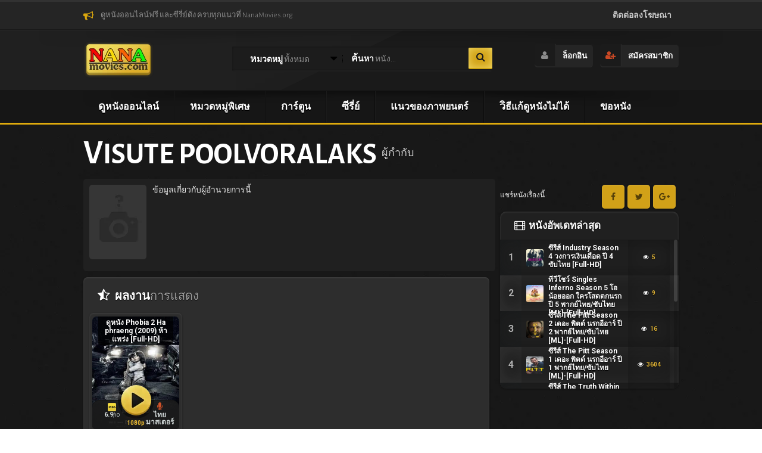

--- FILE ---
content_type: text/css
request_url: https://nanamovies.org/wp-content/themes/nanamovies.v1/style.css?ver=6.8.3
body_size: 15525
content:
::selection {
  background: #806618;
  color: #fff; }

::-moz-selection {
  background: #806618;
  color: #fff; }

body { font-size: 14px; background: url(images/grunge-bg.png); color: #ebebeb; font-family: Alegreya Sans; }
a { text-decoration: none; color: #ddb135; }
a:hover { color: #d0d0d0; }
strong { font-weight: 700; }
b { font-weight: 600; }
input, button { font-family: Alegreya Sans; }#content h2 {background:#141414;border: 1px solid #1e1e1e;color: #FFFFFF;font-size: 13px;font-family: Arial, Tahoma, Verdana;font-weight: bold;text-transform: uppercase;margin: 0px 0px 6px 0px;padding: 3px 0px 3px 10px;}
.fa-imdb { background: url(images/imdb.png) no-repeat center; display: inline-block; height: 16px; width: 16px; }
.inner-glow { box-shadow: inset 0 1px 3px rgba(255,255,255,0.12), 0 1px 3px rgba(0,0,0,0.38); }
.inner-glow-13 { box-shadow: inset 0 0 13px rgba(255,255,255,0.12), 0 0 13px rgba(0,0,0,.18); }
.br10 { border-radius: 10px; }
.br5 { border-radius: 5px; }
.br7 { border-radius: 7px; }
.clear { clear: both; }
.center { width: 1000px; margin: 0 auto; position: relative; z-index: 2; }
.top { border-top: 3px solid #323232; height: 46px; background: #252525; border-bottom: 1px solid #1a1a1a; }
.announcement { line-height: 46px; font-weight: 300; color: #8f8f8f; font-size: 13px; float: left; }
.announcement i { color: #daa70e; vertical-align: middle; display: inline-block; margin-right: 10px; font-size: 17px; }
.top-menu { float: right; }
.top-menu li { display: inline-block; height: 46px; float: left; position: relative; }
.top-menu li a { display: inline-block; line-height: 46px; padding: 0 10px; font-weight: 300; color: #c9c9c9; font-size: 14px; border-right: 1px solid #1f1f1f; border-left: 1px solid #2a2a2a; text-transform: uppercase; }
.top-menu li:first-child a { border-left: 0; }
.top-menu li:last-child a { border-right: 0; }
.top-menu li a strong { font-weight: 700; display: inline-block; margin-right: 2px; }
.top-menu li a:hover { color: #ddae2a; }
.top-menu li a .menu-ok { width: 0; height: 0; border-style: solid; border-width: 7px 6px 0 6px; border-color: #313131 transparent transparent transparent; line-height: 0px; _border-color: #313131 #000000 #000000 #000000;
_filter: progid:DXImageTransform.Microsoft.Chroma(color='#000000'); display: none; left: 50%; margin-left: -6px; top: 0; position: absolute; }
.top-menu li a:hover .menu-ok { display: block; }
.header { border-top: 1px solid #292929; height: 100px; background: #1a1a1a; position: relative; border-bottom: 1px solid #131313; z-index: 21; }
.header-shadow { height: 28px; position: absolute; top: 0; left: 0; right: 0; background: url(images/header_shadow.png) no-repeat center; z-index: 1; }
.header-left { position: absolute; left: 0; top: 0; bottom: 0; width: 42%; background: #202020; }
.header-ayir { position: absolute; right: -140px; background: #1a1a1a url(images/header_ayir.png); top: 0; bottom: 0; width: 281px; }
.logo { display: inline-block; position: absolute; top: 18px; left: 0; }
.categories-holder { width: 180px; height: 40px; position: absolute; left: 0; top: 0; cursor: pointer; z-index: 21; }
.categories-holder:hover .categories-current { text-shadow: 0 0 2px #666; }
.categories-holder i { width: 20px; height: 40px; position: absolute; top: 0; right: 0; line-height: 40px; text-align: center; color: #000; font-size: 20px; }
.categories-holder .categories-border { position: absolute; right: -6px; top: 14px; bottom: 12px; display: inline-block; border-left: 1px dotted #252525; border-right: 1px dotted #000; }
.categories-current { width: 160px; text-align: center; line-height: 42px; color: #8d8d8d; font-weight: 300; font-size: 14px; }
.categories-current strong { color: #fff; }
.categories-current::first-letter { font-size: 16px !important; }
.kategori-sec { position: absolute; top: 40px; left: 0; right: -30px; z-index: 21; background: #151515; box-shadow: 0 3px 3px rgba(0,0,0,0.5); display: none; height: 300px; overflow: hidden; }
.kategori-sec li { height: 26px; line-height: 26px; overflow: hidden; }
.kategori-sec li a { display: block; padding: 0 10px; color:#fff; font-family: Roboto; font-weight: 300; font-size: 13px; border-bottom: 1px solid #191919; }
.kategori-sec li a:hover { background: #222; }
div.search { width: 437px; height: 40px; background: #1c1c1c; border-radius: 2px; position: absolute; top: 27px; left: 250px; border-bottom: 1px solid #161616; box-shadow: inset 0 0 3px #141414; }
div.search button { position: absolute; right: 0; top: 2px; cursor: pointer; width: 40px; height: 36px; background: #d2a318; border: none; border-radius: 2px; box-shadow: inset 0 0 15px #f4dc69; border-bottom: 2px solid #cca415; }
div.search button i { font-size: 16px; color: #1c1c1c; }
div.search button:hover { background: #e4bd48; }
div.search input[type="text"] { position: absolute; left: 190px; width: 180px; height: 40px; border: none; background: transparent; line-height: 40px; padding: 0 10px; color: #fff; font-family: Open Sans; font-size: 13px; }
div.search .search-holder { position: absolute; left: 190px; padding-left: 10px; height: 40px; line-height: 40px; color: #8d8d8d; }
div.search .search-holder::first-letter { font-size: 16px; }
div.search .search-holder strong { color: #fff; }
div.search .search-bottom { position: absolute; bottom: -2px; height: 2px; background: #1f1f1f; left: 1px; right: 1px; border-radius: 0 0 2px 2px; }
.user-mini-panel { position: absolute; right: 0; top: 23px; }
.user-mini-pic { width: 49px; height: 49px; border-radius: 49px; box-shadow: 0 0 2px #000; position: relative; z-index: 3; }
.user-mini-pic img { border-radius: 49px; }
.user-mini-shadow-inset { position: absolute; z-index: 2; top: 0; left: 0; right: 0; bottom: 0; border-radius: 49px; box-shadow: inset 0 0 10px #000; }
.user-mini-menu { position: absolute; height: 31px; line-height: 31px; top: 9px; right: 40px; padding-right: 9px; border-bottom: 1px solid #212121;  border-radius: 10px 0 0 10px; background: #1a1a1a; box-shadow: inset 0 0 13px #101010; width: 240px; text-align: right; }
.user-mini-menu li.mini-li { display: inline-block; float: left; border-left: 1px solid #212121; border-right: 1px solid #141414; position: relative; }
.user-mini-menu li.mini-li:first-child, .user-mini-menu li.mini-li.user-son-izlediklerim { border-left: none; }
.user-son-izlediklerim .supermini { position: absolute; top: 31px; left: -50px; width: 300px; border-radius: 10px 0 10px 10px; margin-top: 0; text-align: left; line-height: 16px !important; display: none; }
.user-son-izlediklerim .supermini i.fa-caret-up { width: 0;height: 0;border-style: solid;border-width: 0 5.5px 7px 5.5px;border-color: transparent transparent #202020 transparent; position: absolute; top: -7px; left: -5.5px; }
.user-mini-menu li.mini-li:hover .supermini { display: block; }
.user-mini-menu .film-yok { padding: 15px;}
.user-mini-menu li.mini-li:last-child { border-right: none; }
.user-mini-menu li.mini-li a.mini-a { padding: 0 13px; display: inline-block; line-height: 31px; color: #848484; font-weight: 300; font-size: 13px; }
.user-mini-menu i { text-shadow: 0 1px 3px #000; }
.user-mini-menu i.fa-power-off { color: #cd5534; }
.user-mini-menu i.fa-gear { color: #767676; }
.user-mini-menu i.fa-history { color: #e0b73f; margin-right: 7px; }
.user-mini-menu i.fa-caret-down { color: #575757; margin-left: 10px; }
.user-mini-arrow { position: absolute; width: 13px; height: 13px; border-radius: 13px; text-align: center; line-height: 10px; background: #2a2a2a; left: -6px; top: 9px; }
.user-mini-arrow i { font-weight: 700; margin-bottom: 4px; display: inline-block; font-size: 12px; color: #161616; text-shadow: none; }
.user-button { display: inline-block; height: 38px; line-height: 38px; background: #252525; border-radius: 5px; box-shadow: inset 0 1px 0 #181818, 0 1px 0 #2b2b2b; color: #858585; padding-right: 10px; margin-left: 10px; font-size: 13.5px; font-weight: 300; }
.user-button i { display: inline-block; font-size: 15px; width: 34px; height: 37px; line-height: 37px; text-align: center; background: #1b1b1b; border-radius: 5px 0 0 5px; border-right: 1px solid #1d1d1d; box-shadow: 1px 0 0 #292929; margin-right: 10px; text-shadow: inset 0 1px 3px rgba(255,255,255,0.10), 0 1px 3px rgba(0,0,0,0.3); }
.user-button strong { color: #fff; }
.user-login i { color: #8c8c8c; }
.user-reg i { color: #cb4925; }
.main-menu { border-top: 1px solid #1c1c1c; height: 53px; background: #161616; border-bottom: 3px solid #e0ab0d; position: relative; z-index: 20; }
.menu-shadow { height: 26px; position: absolute; top: 0; left: 0; right: 0; background: url(images/menu_shadow.png) no-repeat center; z-index: 1; }
.menu { z-index: 200; position: relative; }
.menu li { display: inline-block; float: left; line-height: 52px; height: 52px; border-left: 1px solid #1b1b1b; border-right: 1px solid #0c0c0c; border-bottom: 1px solid #1a1916; position: relative; z-index: 200; }
.menu li:first-child { border-left: none; }
.menu li:last-child { border-right: none; }
.menu li a { display: inline-block; padding: 0 25px; font-size: 16px; font-weight: 300; color: #747474; text-shadow: 0 2px 0 #000; text-transform: uppercase; }
.menu li a::first-letter { font-size: 18px; }
.menu li a strong { color: #fff; }
.menu li ul { position: absolute; left: 0; top: 52px; right: 0; }
.kategori-sub-top { position: absolute; left: 0; right: 0; display: none; padding-top: 2px; }
.menu li:hover .kategori-sub-top { display: block; }
.menu li .sub-menu { left: 0; right: -70px; background: rgba(0,0,0,.90); display: none; }
.menu li .sub-menu li { display: block; float: none; height: 32px; line-height: 32px; border: none; border-bottom: 1px solid rgba(255,255,255,.04); }
.menu li .sub-menu li a { color: #fff; font-size: 14px; font-weight: 600; padding: 0 15px; display: block; }
.menu li .sub-menu li:hover { background: #202020; }
.menu li .sub-menu ul { display: none !important; }
.kategori-sub { position: absolute; left: 0; right: -50px; background: #dca80d; z-index: 9999; box-shadow: 0 3px 3px #000, inset 0 1px 3px rgba(255,255,255,.03); height: 226px; overflow: hidden; z-index: 210; }
.kategori-sub li { width: 100%; display: block; border: none; height: 35px; line-height: 35px; overflow: hidden; }
.kategori-sub li a { font-size: 15px; padding: 0 15px; color: #e9dfc2; font-weight: 400; display: block; background: url(images/katsub.png) no-repeat top center; text-shadow: 0 1px 0 #94720d; text-transform: uppercase; }
.kategori-sub li a i { color: #b58a0a; font-size: 13px !important; font-weight: bold; margin-right: 10px; }
.kategori-sub li a strong { color: #fff; }
.kategori-sub li a::first-letter { font-weight: 600; color: #fff; }
.kategori-sub li a:hover { box-shadow: inset 0 0 10px rgba(255,255,255,0.08); background: #171717; }
.kategori-sub-top i.fa-caret-up { position: absolute; width: 30px; font-size:30px; top: -20px; left: 100px; margin-left: -15px; color: #dca80d !important; z-index: 210; }
.kategori-sub-reklam { position: absolute; right: -459px; width: 459px; height: 226px; background: #fff; overflow: hidden; }
.menu li:hover ul { display: block; }
.slider-iki { height: 444px; overflow: hidden; position: relative; }
.slider-iki li.slider-li { height: 444px; position: relative; float: left; width: 1920px; }
.slider-iki ul.silider { height: 444px; position: absolute; width: 100000px; }
.slider-iki .slider-full { height: 444px; position: relative; }
.slider-iki .slider-content { position: absolute; bottom: 0; left: 0; right: 0; height: 145px; background: rgba(22,22,22,0.5); }
.slider-iki .slider-title { font-size: 40px; color: #fff; text-transform: uppercase; font-weight: 100; padding: 10px 0 0 0; height: 40px; overflow: hidden; margin-bottom: 10px; }
.slider-iki .slider-info li { display: inline-block; background: rgba(3,3,3,.50); height: 30px; line-height: 32px; padding: 0 10px; border-radius: 4px; margin-right: 5px; color: rgba(255,255,255,.60); font-weight: 300; font-size: 14px; text-transform: uppercase; }
.slider-iki .slider-info li strong, .slider-iki .slider-info li i { color: #fff; }
.slider-iki .slider-info i {  margin-right: 5px; }
.slider-iki .slider-info li .fa-imdb { vertical-align: middle; }
.slider-iki .slider-content-ozet { margin-top: 10px; line-height: 16px; height: 32px; overflow: hidden;  }
.slider-iki .slider-content-left { width: 740px; float: left; }
.slider-iki .slider-content-right { width: 250px; float: right; }
.slider-content-right ul { padding-top: 30px; }
.slider-content-right li { display: inline-block; width: 70px; height: 85px; float: left; border-radius: 4px; border: 2px solid #686868; background: rgba(0,0,0,.15); box-shadow: inset 0 0 13px rgba(0,0,0,.75); margin-right: 5px; text-align: center; font-size: 13px; font-weight: 100; }
.slider-content-right li i { width: 70px; height:47px; line-height: 52px; text-align: center; font-size: 25px; color: #fff; }
.slider-content-right li span { display: block; font-size: 20px; font-weight: 100; }
.slider { height: 444px; overflow: hidden; position: relative; }
.slider li.slider-li { height: 444px; position: absolute; left: 0; top: 0; right: 0; bottom: 0; }
.slider li.slider-li .slider-left { width: 38%; overflow: hidden; text-align: right; position: absolute; top: 0; bottom: 0; }
.slider li.slider-li .slider-right { width: 62%; overflow: hidden; position: absolute; top: 0; bottom: 0; right: 0; box-shadow: inset 700px 3px 200px -76px rgba(0,0,0,0.90); }
.slider li.slider-li .slider-points { position: absolute; left: 0; right: 0; bottom: 0; top: 0; background: url(images/points.png) center; }
.slider li.slider-li.active { z-index: 10; }
.slider li.slider-li.activing { z-index: 9; }
.slider .slider-content { position: absolute; left: 80px; top: 38px; right: 50px; overflow: hidden; bottom: 0; }
.slider .slider-content .slider-tag { margin-right: 5px; color: #717171; font-family: Roboto; font-size: 15px; font-weight: 300; display: inline-block; height: 32px; line-height: 32px; border: 1px solid #2c2c2c; border-radius: 3px; padding: 0 15px; text-transform: lowercase; }
.slider .slider-content .slider-tag:hover { color: #fff; }
.slider .slider-content .slider-title { font-size: 65px; color: #fff; font-weight: 700; height: 95px; line-height: 75px; height: 75px; overflow: hidden; position: relative; padding-top: 10px; display: block; text-transform: uppercase; }
.slider .slider-content .slider-origin-name { color: #6e6e6e; font-size: 18px; font-family: Roboto; font-weight: 300; padding-top: 10px; }
.slider .slider-content .slider-views { color: #6e6e6e; font-size: 18px; font-weight: 300; padding-top: 10px; }
.slider .slider-content .slider-views i { color: #d15229; }
.slider-charts { position: absolute; width: 139px; height: 139px; top: 210px; left: -5px; }
.slider-charts .chart-olumlu { position: absolute; left: 0; top: 0; }
.slider-charts .chart-olumsuz { position: absolute; left: 12px; top: 12px; }
.slider-charts .chart-info { width: 80px; height: 70px; position: absolute; top: 45px; left: 31px; color: #838383; text-align: center; }
.slider-charts .chart-point { font-size: 20px; font-family: Roboto; font-weight: 300; }
.slider-charts .chart-point strong { font-size: 30px; color: #fff; }
.slider-charts .chart-text { font-weight: 300; padding-top: 5px; font-size: 14px; }
.slider-charts .chart-likes { position: absolute; top: 150px; width: 140px; text-align: center; }
.slider-charts .chart-likes a.active i { opacity: 0.3; filter: alpha(opacity=30); }
.slider-charts a { color: #fff; font-size: 18px; display: inline-block; margin: 0 5px; }
.slider-charts a span { display: inline-block; width: 18px; height: 18px; border-radius: 18px; background: #dca80d; vertical-align: middle; margin-right: 5px; }
.slider-charts a.chart-unlike span { background: #d15229; }
.slider .slider-info { position: absolute; top: 215px; left: 150px; }
.slider .slider-info li { line-height: 32px; font-size: 17px; font-weight: 300; color: #666; }
.slider .slider-info li i { width: 30px; text-align: center; font-size: 17px; color: #fff; font-weight: 300; display: inline-block; line-height: 32px; vertical-align: middle; margin-bottom: 2px; }
.slider .slider-info li strong { color: #fff; font-weight: 600; }
.slider .slider-info li img { vertical-align: middle; margin-bottom: 2px; }
.slider-arrow { font-size: 48px; color: #fff; position: absolute; z-index: 12; top: 50%; margin-top: -24px; font-weight: 700; opacity: 0.5; filter: alpha(opacity=50); }
.slider-prev { left: 20px; }
.slider-next { right: 20px; }
.slider-arrow:hover { opacity: 1; filter: alpha(opacity=100); }
.slider-play { width: 103px; height: 108px; border-radius: 108px; background: rgba(0,0,0,0.30); border: 3px solid #fff; line-height: 108px; text-align: center; font-size: 36px; padding-left: 5px; color: #fff; position: absolute; top: 50%; margin-top: -54px; right: 100px; cursor: pointer; }
.slider-play:hover {  background: rgba(0,0,0,0.50); }
.colored { height: 4px; background: url(images/colored.png); }
.filters { background: #171717; height: 93px; box-shadow: inset 0 0 76px rgba(0,0,0,0.31); border-bottom: 1px solid #000; position: relative; z-index: 10; }
.filters .center {   height: 93px; }
.filters .filter-man { position: absolute; width: 122px; height: 93px; background: url(images/filter.png) no-repeat center; left: -122px; top: 0; }
.filter-list { position: absolute; left: 0; top:23px; z-index: 300; right: 0; }
.filter-select { vertical-align: middle; margin-right: 18px; cursor: pointer; height: 47px; position: relative; z-index: 500; background: rgba(0,0,0,0.33); display: inline-block; border-radius: 5px; padding: 0 15px; line-height: 47px; border-bottom: 1px solid rgba(255,255,255,0.08); box-shadow: inset 0 0 16px rgba(0,0,0,0.50); }
.filter-selector { font-size: 16px; color: #7c7c7c; font-weight: 300; height: 48px; overflow: hidden; }
.filter-selector i { font-size: 14px; margin-right: 5px; }
.filter-selector strong, .filter-selector i { color: #e4e4e4; }
.filter-selector i.fa-chevron-down { color: #000; margin-left: 10px; margin-right: 0; font-size: 14px; margin-top: -2px; float: right; line-height: 47px; }
.filter-select:hover .filter-selector, .filter-select:hover strong { text-shadow: 0 0 3px rgba(255,255,255,0.4); }
.filter-selector i { text-shadow: none; }
.filter-selector img { vertical-align: middle; margin-bottom: 2px; }
.filter-select .filter-selector-ul { z-index: 100; position: absolute; background: rgba(0,0,0,.96); left: 4px; right: 4px; border-radius: 0 0 5px 5px; overflow: hidden; box-shadow: 0 1px 3px rgba(0,0,0,0.4), 1px 2px 1px #090909; max-height: 180px; display: none; }
.filter-select .filter-selector-ul li { line-height: 30px; }
.filter-select .filter-selector-ul li a { display: block; padding: 0 10px; color: #fff; font-weight: 100; border-bottom: 1px solid rgba(255,255,255,.05); box-shadow: inset 0 0 20px rgba(44,44,44,0.3); }
.filter-select .filter-selector-ul li:last-child a { border-bottom: none;}
.filter-select .filter-selector-ul li a:hover {  box-shadow: inset 0 0 20px rgba(44,44,44,0.90);  }
.filter-robot { height: 92px; position: absolute; right: -95px; width: 95px; background: url(images/robot.png); bottom: 0; }
.filter-robot-btn { display: inline-block; }
.filter-robot-btn button { cursor: pointer; padding: 0 10px; font-weight: 300; font-size: 16px; line-height: 47px; height: 47px; border: none; border-bottom: 2px solid #c39412; background: #d09f17; border-radius: 5px; vertical-align: middle; box-shadow: inset 0 0 13px rgba(255,255,255,0.33); }
.filter-robot-btn button:hover { box-shadow: inset 0 0 13px rgba(0,0,0,0.33); }
.filter-robot-btn i { margin-right: 5px; }
.content.bordered { border-top: 1px solid #242424; }
.editorun-sectikleri { height: 307px; position: relative; padding-top: 20px; }
.es-film-list { position: absolute; bottom: 0; background: #202020; height: 193px; left: 0; right: 0; border-radius: 10px; box-shadow: inset 0 1px 3px rgba(44,44,44,0.6), 0 1px 3px rgba(0,0,0,0.4); }
.es-info { height: 105px; width: 740px; background: #131313; position: absolute; right: 0; border-radius: 10px; z-index: 3; }
.es-ok { width: 0;height: 0;border-style: solid;border-width: 10px 13px 10px 0;border-color: transparent #131313 transparent transparent; position: absolute; left: -13px; top: 10px;}
.es-title { padding: 15px; font-family: Roboto; font-size: 15px; font-weight: 100; color: #898989; }
.es-title i { margin: 0 5px; }
.es-title a { color: #eaba32; font-weight: 700; }
.es-title a:hover { color: #fff; text-shadow: 0 0 2px #eaba32; }
.es-imdb { position: absolute; right: 15px; top: 15px; font-family: Roboto; font-weight: 300; font-size: 10px; color: #ababab; }
.es-imdb span { font-size: 12px; }
.es-imdb img { vertical-align: middle; margin-right: 2px; }
.es-description { padding: 0 15px; color: #a6a6a6; font-size: 16px; font-weight: 100; line-height: 20px; height: 40px; overflow: hidden; }
.es-film-list ul { position: absolute; bottom: 10px; left: 10px; }
.es-film-list li { display: inline-block; position: relative; width: 133px; height: 171px; vertical-align: bottom; margin-right: 13px; }
.es-film-list li:last-child { margin-right: 0; }
.es-film-list li.first { width: 233px; height: 299px; }

.film-list-container {  background: #2d2d2d; border-radius: 7px; box-shadow: 0 1px 3px rgba(0,0,0,0.38), inset 0 1px 3px rgba(255,255,255,0.10); position: absolute; top: 0; bottom: 0; left: 0; right: 0; padding: 11px 9px; }
.film-list-container .film-list-image { height: 100%; overflow: hidden; position: relative; }
.film-list-container .film-list-image .film-list-thumb { width: 100%; height: 100%; border-radius: 7px; }
.film-list-container .film-list-info { position: absolute; bottom: 0; right: 0; left: 0; height: 41px; background: rgba(28,28,28,0.90); border-radius: 13px 13px 5px 5px; box-shadow: inset 0 1px #161616; }
.film-list-container .film-list-playbtn { width: 51px; height: 51px; background: url(images/play.png) no-repeat 0 0; position: absolute; bottom: 10px; left: 50%; margin-left: -33px; cursor: pointer; display: inline-block; border: 5px solid rgba(0,0,0,.40); border-radius: 57px; }
.film-list-container .film-list-imdb { position: absolute; top: 0; bottom: 0; left: 0; width: 84px; text-align: center; color: #d2d9d9; font-size: 10px; }
.film-list-container .film-list-imdb span { display: block; line-height: 24px; }
.film-list-container .film-list-imdb span img { vertical-align: middle; }
.film-list-container .film-list-imdb strong { font-size: 14px; font-family: Roboto; }
.film-list-container .film-list-type { position: absolute; top: 0; bottom: 0; right: 0; width: 84px; text-align: center; color: #d2d9d9; font-size: 10px; }
.film-list-container .film-list-type span { display: block; line-height: 24px; font-size: 14px; color: #d15229; }
.film-list-container .film-list-type span img { vertical-align: middle; }
.film-list-container .film-list-type strong { font-size: 13px; font-family: Roboto; }
.film-list-container .film-list-quality { height: 21px; position: absolute; top: 0;left: 0; right: 0; text-align: center; }
.film-list-container .film-list-quality span { display: inline-block; background: rgba(0,0,0,0.7); line-height: 21px; padding: 0 13px; font-family: Roboto; font-weight: 700; font-size: 12px; color: #eaba32; border-radius: 0 0 5px 5px; }
.film-list-container:hover .film-list-image img { opacity: 0.9; filter: alpha(opacity=90); }
.es-film-mini .film-list-container { padding: 6px 4px; }
.film-list-container .film-list-title { position: absolute; top: 0; left: 0; right: 0; padding: 0 10px; text-align: center; z-index: 5; }
.film-list-container .film-list-title h3 { display: inline-block; padding: 3px 10px; line-height: 14px; background: rgba(0,0,0,.70); border-radius: 0 0 5px 5px; display: inline-block; font-size: 12px; font-family: Roboto; font-weight: 600; color: #fff; }

.main-film-list { margin-top: 10px; background: #2d2d2d; border-radius: 7px; box-shadow: 0 1px 3px rgba(0,0,0,0.38), inset 0 1px 3px rgba(255,255,255,0.10); }
.main-film-tabs { height: 57px; line-height: 57px; background: #252525; box-shadow: inset 0 0 13px rgba(255,255,255,0.1), 0 0 6px rgba(0,0,0,0.2); border-radius: 10px 10px 0 0; }
.main-film-tabs li { display: inline-block; float: left; height: 57px; border-left: 1px solid #343434; border-right: 1px solid #222222; position: relative; }
.main-film-tabs li:first-child { border-left: 0; }
.main-film-tabs li:first-child a { border-radius:8px 0 0 0; }
.main-film-tabs li:last-child { border-right: 0; }
.main-film-tabs li:last-child a { border-radius:0 8px 0 0; }
.main-film-tabs li a { display: inline-block; padding: 0 20px; color: #fff; text-shadow: 0 2px 0 rgba(0,0,0,0.55); font-size: 16px; }
.main-film-tabs li a i { margin-right: 3px; }
.main-film-tabs li a:hover { color: #eaba32; }
.main-film-tabs li.active a { box-shadow: none; background: #2d2d2d; color: #eaba32; }
.main-film-tabs li span { position: absolute; width: 0;height: 0;border-style: solid;border-width: 0 10px 12px 10px;border-color: transparent transparent #202020 transparent;bottom: 0; left: 50%; margin-left: -10px; display: none;}
.main-film-tabs li:hover span { display: block; }
.main-film-mini { width: 682px; float: left; }
.main-film-mini .main-film-tabs li a { padding: 0 15px; }
.main-film-mini .films-standard { padding-left: 5px; }
.main-film-mini .films-standard li { display: inline-block; width: 156px; height: 201px; position: relative; margin: 5px; float: left; }
.main-film-mini .film-list-playbtn { width: 38px; height: 38px; background-size: 100% 100% !important; margin-left: -23px; bottom: 20px; border: 4px solid rgba(0,0,0,.40); border-radius: 38px; }
.main-film-mini .film-list-type, .main-film-mini .film-list-imdb { width: 55px; }
.main-film-mini .film-list-type strong, .main-film-mini .film-list-imdb strong { font-size: 11px !important; }
.main-film-mini .film-list-type i, { font-size: 11px; }
.main-film-mini .film-list-imdb img { width: 14px; height: 14px; }
.main-film-mini .film-list-type span, .main-film-mini .film-list-imdb span { padding-top: 4px; line-height: 16px; }
.main-film-mini .film-list-quality { bottom: 0 !important; top: auto !important; }
.main-film-mini .film-list-quality span {  background: none !important; font-size: 10px; }
.main-film-mini .film-list-info { height: 35px; }
.main-film-mini .film-list-container { padding: 8px 7px !important; }
.main-film-mini .ozel-alan { width: 320px !important; }
.main-film-mini .ozel-alan img { width: 310px !important; height: 191px !important; border-radius: 5px; }
.main-film-mini { height: 915px; }
.main-film-mini.noheight { height: auto; padding-bottom: 5px; }

.film-wrapper { position: relative; }
.film-background { height: 750px; position: absolute; top: 0; left: 0; right: 0; box-shadow: inset 10px -716px 573px 0 rgba(0,0,0,0.95), inset -3px -300px 114px -80px rgba(0,0,0,1); }
.film-points { position: absolute; left: 0; right: 0; top: 0; bottom: 0; background: url(images/spoints.png); }
.film-details { padding-top: 145px; }
.film-details.nomargin { padding-top: 20px; }
.film-details .film-title { font-size: 50px; font-weight: 700; color: #fff; text-transform: uppercase; float: left; }
.film-details .film-title::first-letter { font-size: 56px; }
.film-details .film-stars { float: right; margin-left: 20px; width: 118px; position: relative; }
.film-details .film-rating, .film-details .film-rating-o { position: absolute; line-height: 56px; width: 100%; overflow: hidden; height: 56px; }
.film-rating li, .film-rating-o li { float: left; display: inline-block; font-size: 18px; margin-right: 5px; color: #eaba32; }
.film-stars li:last-child { margin-right: 0; }
.film-details .film-info { padding-top: 10px; }
.film-details .film-info ul { display: block; height: 31px; }
.film-details .film-info li { display: inline-block; float: left; background: rgba(0,0,0,0.3); padding: 0 8px; line-height: 31px; border-radius: 6px; color: #94928a; font-size: 14px; font-weight: 300; margin-right: 10px; text-transform: uppercase; }
.film-details .film-info li strong, .film-details .film-info li i { color: #fff; }
.film-details .film-info li i { margin-right: 3px; }
.film-details .film-info li img { margin-right: 3px; vertical-align: middle; }
.film-details .film-info .film-ozet { padding-top: 10px; font-size: 14px; line-height: 18px; color: rgba(233,231,227,0.7); font-weight: 300; max-height: 90px; overflow: hidden; }
.film-poster { background: #202020; border-radius: 10px; margin-top: 10px; text-align: center; padding: 10px; }

.film-icerik { width: 692px; margin-top: 15px; float: left; }
.ul-film-scroll { width: 692px; border-radius: 10px 10px 0 0; height: 58px; overflow: hidden; }
.film-part-tabs { height: 57px; overflow: hidden; }
.film-part-tabs { height: 57px; line-height: 57px; background: #252525; box-shadow: inset 0 0 13px rgba(255,255,255,0.05), 0 0 6px rgba(0,0,0,.26); border-radius: 10px 10px 0 0; }
.film-part-tabs li { float: left; display: inline-block; border-left: 1px solid #393939; border-right: 1px solid #212121; }
.film-part-tabs li:first-child {border-left: 0}
.film-part-tabs li:last-child { border-right: 0; }
.film-part-tabs li a { display: inline-block; padding: 0 15px; color: #949494; font-size: 16px; font-weight: 100; text-shadow: 0 2px 2px rgba(0,0,0,0.5); position: relative; }
.film-part-tabs li a i { margin-right: 3px; font-size: 14px; }
.film-part-tabs li a.active { color: #fff; font-weight: 600; }
.film-part-tabs li a.active i { color: #eaba32; }
.film-part-tabs li a span { width: 0;height: 0;border-style: solid;border-width: 0 9px 10px 9px;border-color: transparent transparent #202020 transparent; position: absolute; left: 50%; margin-left: -9px; bottom: 0; display: none;}
.film-part-tabs li a.active span { display: block; }
.film-part-tabs li a:hover { color: #fff; }
.film-iframe { padding: 10px; background: #202020; border-radius: 5px; }
.film-iframe.type-post { border-radius: 0 0 5px 5px; }
.film-iframe-alt { padding: 10px; background: #2a2a2a; line-height: 120%; border-radius: 5px; font-size: 18px; box-shadow: 0 1px 3px rgba(14,14,14,0.38), inset 0 1px 3px rgba(255,255,255,0.12); position: relative; }.film-iframe-alt h1 { background:#141414;border: 1px solid #1e1e1e;color: #FFFFFF;font-size: 16px;font-family: Arial, Tahoma, Verdana;font-weight: bold; line-height: 160%;text-transform: uppercase;margin: 0px 0px 6px 0px;padding: 3px 0px 3px 10px; }.film-iframe-alt h2 { background:#141414;border: 1px solid #1e1e1e;color: #FFFFFF;font-size: 15px;font-family: Arial, Tahoma, Verdana;font-weight: bold; line-height: 160%;text-transform: uppercase;margin: 0px 0px 6px 0px;padding: 3px 0px 3px 10px; }
.film-iframe-alt a:link {color: #ff9c00; text-decoration: none}
.film-iframe-alt a:visited {color: #0046c7; text-decoration: none}
.film-iframe-alt a:hover {color: #3be433; text-decoration: none}
.film-iframe-alt iframe { width: 100%; height: 400px; box-sizing: border-box; border-radius: 5px; }
.filmonu { position: absolute; top: 0; left: 0; bottom: 0; right: 0; z-index: 20; background: #2a2a2a; border-radius: 6px; text-align: center; }
.filmonu-kapat { display: block; margin-top: 10px; }
.past-button { height: 30px; line-height: 30px; border-radius: 5px; background: #2d2d2d; display: inline-block; font-size: 13px; padding: 0 10px; color: #a3a3a3; font-weight: 300; margin: 10px 5px 0 0; box-shadow: inset 0 1px 3px rgba(255,255,255,.08), 0 1px 3px rgba(0,0,0,0.18); }
.past-dark { background: #202020; }
.past-fav { background: #cf9d17; color: #191919; }
.past-danger { background: #cd5534; color: #191919; }
.past-button i { margin-right: 3px; }
.past-button:hover { opacity: 0.8; filter: alpha(opacity=80); }
.favoriye-ekle.active { background: #16b360; color: #fff; }
.past-danger.active { background: #070707; color: #16b360; }
.sonra-izle.active { background: #971212; color: #fff; }
.comments-title { font-size: 28px; font-weight: 100; color: #fff; padding-top: 10px; line-height: 40px; }
.comment-warn {  background: #202020; padding: 10px; padding-left: 40px; font-size: 13px; color: #fff; font-weight: 100; line-height: 16px; position: relative; letter-spacing: 0.3px; }
.comment-warn i { position: absolute; top: 10px; left: 10px; font-size: 26px; color: #000; }
.comments-list { background: #202020; padding: 10px; font-size: 13px; color: #fff; font-weight: 100; line-height: 16px; position: relative; letter-spacing: 0.3px; box-shadow: inset 0 1px 3px rgba(255,255,255,0.12), 0 1px 3px rgba(0,0,0,0.38); border-radius: 5px; margin-bottom: 10px; }
.content-info { background: #202020; padding: 10px; color: #fff; font-weight: 80; line-height: 16px; position: relative; letter-spacing: 0.3px; box-shadow: inset 0 1px 3px rgba(255,255,255,0.12), 0 1px 3px rgba(0,0,0,0.38); border-radius: 5px; margin-top: 10px; margin-bottom: -3px; }
.comment-body .vcard img { border-radius: 48px; border: 3px solid rgba(0,0,0,.20); }
.comment-body .vcard { width: 58px; float: left; }
.comment-binfo { float: left; width: 600px; }
.comment-body a { font-weight: 600; color: #fff; }
.comment-text { font-size: 14px; line-height: 18px; }
.comment-meta { font-family: Roboto; font-size: 12px; padding-bottom: 5px; }
.comment-meta span { font-weight: 600; }
.comment-body { padding: 5px 0; border-bottom: 1px solid #252525; }
.commentlist li:last-child .comment-body { border-bottom: none; }
.comment-reply-title { padding: 5px; padding-left: 94px; }


.ajax-forms { position: fixed; top: 0; bottom: 0; left: 0; right: 0; background: rgba(0,0,0,0.8) url(images/points.png); z-index: 9999; display: none; }
.ajax-form { position: absolute; top: 50%; left: 50%; width: 438px; margin-left: -219px; display: none; }
.ajax-form-title { height: 77px; line-height: 77px; background: #323232; border-radius: 10px 10px 0 0; padding: 0 20px; color: #989898; font-size: 21px; font-weight: 100; }
.ajax-form-title strong { color: #fff; }
.ajax-form-title i { width: 42px; height: 42px; line-height: 42px; text-align: center; box-shadow: inset 0 4px 8px rgba(0,0,0,.35); border-radius: 42px; font-size: 18px; margin-right :10px; }
.register-form .ajax-form-title i { color: #d85133; }
.login-form .ajax-form-title i { color: #fcc932; }
.ajax-form-content { padding: 20px; background: #202020; border-radius: 0 0 10px 10px; }
.ajax-row { padding: 10px 0; }
.ajax-row:first-child { padding-top: 0; }
.ajax-row .ajax-info { font-size: 13px; color: #777; font-family: Roboto; display: inline-block; padding-left: 5px; }
.ajax-row input[type="text"], .ajax-row input[type="password"], .ajax-row textarea { border-radius: 3px; height: 44px; line-height: 44px; width: 100%; border: none; background: #1c1c1c; box-shadow: 0 1px 0 #292929, inset 0 0 13px rgba(0,0,0,0.23); box-sizing: border-box; padding: 0 10px; color: #777; font-size: 14px; }
.ajax-row input[type="text"]:focus, .ajax-row input[type="password"]:focus, .ajax-row textarea:focus { color: #fff; }
.ajax-row button, .ajax-row .social-button { background: #cf9d17; height: 44px; line-height: 44px; text-align: center; width: 100%; box-sizing: border-box; border: none; color: #202020; font-size: 17px; border-radius: 3px; box-shadow: 0 0 6px rgba(38,65,69,0.26), inset 0 -2px 0 #b48400, inset 0 0 13px rgba(255,255,255,.36); cursor: pointer; }
.ajax-row button.submit-mini { width: auto; padding: 0 20px; font-size: 17px; }
.ajax-row textarea { height: 150px; font-family: Alegreya Sans; font-size: 14px; }
.social-button { display: block; width: 47% !important; box-sizing: none; font-size: 15px; margin: 0 auto; margin-top: 10px; }
.social-button i { margin-right: 5px; vertical-align: middle; }
.social-button.facebook-button { background: #425599; color: #fff; box-shadow: 0 0 6px rgba(38,65,69,0.26), inset 0 -2px 0 #445ba6, inset 0 0 13px rgba(255,255,255,.36);  }
.social-button.google-button { background: #d85133;color: #fff; box-shadow: 0 0 6px rgba(38,65,69,0.26), inset 0 -2px 0 #da5634, inset 0 0 13px rgba(255,255,255,.36); float: right; }
.ajax-row.centered { text-align: center; color: #e7e7e7; font-size: 16px; font-weight: 100; }
.ajax-row.centered a { color: #fff; font-weight: 600; }
.ajax-row.centered a:hover { opacity: 0.7; filter: alpha(opacity=70); }
.login-kayit-link { float: right; }
.ajax-error { padding: 10px 0 0 0; color: #c00000; padding-left: 10px; display: none; }
.ajax-success { color: #fff; line-height: 28px; font-weight: 100; display: none; }
.ajax-success i { font-size: 24px; margin-right: 10px; vertical-align: middle; color: #a6cf17; margin-bottom: 3px; }
.ajax-form-close { float: right; font-size: 24px; color: #fff; }
.ajax-form-close i { color: #000 !important; box-shadow: none; margin-right: -10px; font-size: 24px; }
.ajax-text { padding: 0 0 10px 0; color: #fff; font-weight: 100; font-size: 16px; }
.ajax-text i { margin-right: 0; width: 23px; text-align: center; }
.ajax-veya { margin-top: 10px; border-top: 1px solid #434343; text-align: center; position: relative; }
.ajax-veya span { display: inline-block; background: #202020; position: absolute; height: 18px; width: 80px; text-align: center; top: -9px; margin-left: -40px; color: #999; }
.ajax-row { font-weight: 300; color: #ebebeb; font-size: 17px; }
.ajax-row a { font-weight: 600; color: #fff; }
.ajax-select { display: inline-block; height: 44px; line-height: 44px; padding: 0 15px; background: #1c1c1c; box-shadow: 0 1px 0 #292929, inset 0 0 13px rgba(0,0,0,0.23); border-radius: 3px; cursor: pointer; position: relative; }
.ajax-select ul { position: absolute; top: 44px; left: 2px; right: 2px; background: #1c1c1c; max-height: 200px; overflow: auto; border: 1px solid #101010; border-top: none; display: none; }
.ajax-select ul.ajax-sub-top { top: auto; bottom: 44px; border-radius: 3px 3px 0 0; border-top: 1px solid #101010; border-bottom: none; }
.ajax-select ul li {  line-height: 26px; height: 26px;} 
.ajax-select ul li a { display: block; padding: 0 10px; font-weight: 400; font-size: 14px; }
.ajax-select ul li a:hover { background: #141414; }
.ajax-select i { font-size:13px; margin-left: 10px; margin-right: 0; color: rgba(255,255,255,.50); float: right; line-height: 44px; }
.ajax-select:hover { background: #1d1d1d; }
.ajax-link { text-align: center; width: 150px; padding: 5px 0 10px 0; font-size: 13px; }
.ajax-link a {  font-weight: 400; color: #d4a719;}
.ajax-link a:hover { opacity: 0.8; filter: alpha(opacity=80);}

.profilim-top { height: 175px; background: url(images/profilim-top.png) no-repeat center; }
.profile-header { height: 144px; background:#202020; box-shadow: inset 0 1px 3px rgba(255,255,255,0.15), 0 1px 3px rgba(0,0,0,.38); margin-top:  -97px; border-radius: 10px; }
.profile-image { width: 127px; height: 144px; line-height: 144px; text-align: center; float: left; }
.profile-image img { vertical-align: middle; border-radius: 87px; width: 87px; height: 87px; }
.profile-info { float: left; padding: 20px 20px 20px 0; width: 853px; }
.profile-info h1 { font-size: 30px; font-weight: 100; line-height: 32px; float: left; color: #fff; }
.profile-info h1 strong { text-transform: uppercase; }
.profile-info .profile-admin { float: left; display: inline-block; color: #e62e2e; border: 1px solid #e62e2e; border-radius: 3px; padding: 3px 6px; font-size: 11px; font-family: Roboto; margin-left: 10px; margin-top: 6px; }
.profile-username { font-size: 15px; font-weight: 100; display: block; clear: both; }
.profile-info-topleft { float: left; }
.profile-info-topright { float: right; }
.profile-info-topright .pagination { padding-top: 0; }
.profile-info-bottom { text-align: right; float: right; }
.profile-info-bottom ul li { display: inline-block; height: 50px; text-align: center; font-weight: 100; font-size: 15px; padding: 0 15px; border-right: 1px solid #2a2a2a; border-left: 1px solid #171717; float: left; padding-top: 10px; }
.profile-info-bottom ul li:first-child { border-left: 0; }
.profile-info-bottom ul li:last-child { border-right: 0; }
.profile-info-bottom ul li div { font-weight: 700; color: #fff; text-shadow: 0 1px 0 #000; font-size: 15px; padding-top: 10px; }
.profile-info .takip-et { float: left; display: inline-block; color: #ea8708; border: 1px solid #ea8708; border-radius: 3px; padding: 3px 6px; font-size: 11px; font-family: Roboto; margin-left: 10px; margin-top: 6px; }
.profile-info .takip-et.takip-ediliyor { background: #c5740d; color: #fff; }
.profile-info .takip-et.bekleyin { background: #333; border: 1px solid #444; color: #666; }

.profile-left { width: 250px; padding-top: 10px; float: left; }
.profile-title { background: #363636; height: 52px; line-height: 52px; padding: 0 15px; position: relative; z-index: 2; border-radius: 10px 10px 0 0; box-shadow: inset 0 1px 3px rgba(255,255,255,.13), 0 1px 3px rgba(0,0,0,0.38); font-size: 18px; font-weight: 100; text-shadow: 0 1px 3px rgba(0,0,0,.38); }
.profile-title i { margin-right: 5px; }
.profile-menu ul li { height: 60px; line-height: 60px; }
.profile-menu ul li a { display: block; background: #2a2a2a; padding: 0 15px; color: #fff; font-size: 16px; font-weight: 100; }
.profile-menu ul li a i { width: 25px; }
.profile-menu ul li a:hover { box-shadow: inset 0 0 10px rgba(255,255,255,0.13); }
.profile-menu ul li.menu-dark a {  background: #232323; }
.profile-menu ul li:last-child { border-radius: 0 0 10px 10px; overflow: hidden; }
.profile-menu ul li.active a { background: #151515; }
.profile-right { width: 740px; float: right; padding-top: 10px; }
.notifications-panel .profile-title { background: #303030; }
.profile-content { background: #202020; padding: 10px; border-radius: 0 0 10px 10px; box-shadow: inset 0 1px 3px rgba(255,255,255,0.13), 0 1px 3px rgba(0,0,0,.38); }
.watched-panel ul li { width: 156px; height: 233px; position: relative; display: inline-block; margin: 0 11px; }
.watched-panel ul li .film-list-top { width: 156px; height: 201px; position: relative; }
.watched-panel .film-list-title { text-align: center; padding-top: 5px; font-size: 15px; font-weight: bold; color: #d2d2d2; height: 32px; overflow: hidden; line-height: 16px; }

.footer { padding: 20px 0 20px 0; border-top: 1px solid rgba(255,255,255,.02); margin-top: 20px; }
.copytext { font-size: 15px; color: #696b6c; padding: 5px 0; }
.yasal { font-size: 13px; color: #444; font-weight: 300; line-height: 16px; }
.footer-alt { height: 60px; line-height: 60px; background: rgba(0,0,0,.20); margin-bottom: 0px; }
.footer-menu { float: left; }
.footer-menu li { display: inline-block; float: left; }
.footer-menu li a { color: #363636; display: inline-block; padding: 0 10px; }
.footer-menu li a i { margin-right: 5px; }
.footer-menu li a:hover { color: #ba9429; }
.footer-social { float: right; }
.footer-social li { display: inline-block; float: left; margin-left: 5px; }
.footer-social li a { color: #212121; height: 24px; width: 24px; background: #0f0f0f; box-shadow: inset 0 5px 5px rgba(0,0,0,.49), 0 1px 0 rgba(29,29,29); text-align: center; line-height: 28px; display: inline-block; border-radius: 24px; }
.footer-social li a:hover { color: #c39d28; }

.films-standard { padding: 10px 0 10px 10px; }
.films-standard li { width: 186px; height: 283px; position: relative; display: inline-block; margin: 5px; float: left; }
.films-standard .film-list-playbtn { width: 51px; height: 51px; background-size: 100% 100%; bottom: 18px; border: 5px solid rgba(0,0,0,.40); border-radius: 51px; margin-left: -30.5px !important; }
.films-standard .film-list-type, .films-standard .film-list-imdb { width: 65px; }
.films-standard .film-list-type strong, .film-list-imdb strong { font-size: 12px !important; }
.films-standard .film-list-type strong, .film-list-imdb strong { font-size: 12px; }
.films-standard .film-list-type span, .films-standard .film-list-imdb span { padding-top: 4px; line-height: 14px; }
.films-standard .film-list-quality { bottom: 0 !important; top: auto !important; }
.films-standard .film-list-quality span {  background: none !important; }
.films-standard .film-list-info { height: 49px; }
.films-standard .film-list-container { padding: 6px 5px !important; }
.films-standard .ozel-alan { width: 378px; }
.films-standard .ozel-alan img { width: 368px; height: 227px; border-radius: 5px; }

.film-bilgi { position: absolute; width: 295px; top: 50%; left: 50%; z-index: 300; display: none; }
.film-bilgi-title { height: 40px; font-weight: 300; line-height: 40px; position: relative; text-transform: uppercase; overflow: hidden; z-index: 3; background: #3e3e3e; box-shadow: inset 0 1px 3px rgba(255,255,255,.13), 0 1px 3px rgba(0,0,0,.38); padding: 0 15px; border-radius: 10px 10px 0 0; font-size: 18px; color: #aaaaaa; text-shadow: 0 1px 1px #000; }
.film-bilgi-title strong { color: #fff; }
.film-bilgi-content { background: #303030; box-shadow: inset 0 1px 3px rgba(255,255,255,.13), 0 1px 3px rgba(0,0,0,.38); border-radius: 0 0 10px 10px; position: absolute; top: 40px; bottom: 0;  left: 0; right: 0;}
.film-bilgi-ozet { padding: 15px; font-size: 13px; font-weight: 300; color: #aaa; line-height: 16px; position: absolute; top: 0; bottom: 86px; left: 0; right: 0; overflow: hidden; }
.film-bilgi-tur { height: 38px; background: #292929; line-height: 38px; padding: 0 15px; color: #aaa; font-weight: 300; overflow: hidden; font-size: 14px; position: absolute; bottom: 38px;  left: 0; right: 0; }
.film-bilgi-tur i { margin-right: 5px; color: #fff; }
.film-bilgi-tur strong { color: #fff; display: inline-block; margin-right: 5px; }
.film-bilgi-hit { height: 38px; line-height: 38px; padding: 0 15px; color: #aaa; font-weight: 300; overflow: hidden; font-size: 14px; position: absolute; bottom: 0; left: 0; right: 0; }
.film-bilgi-hit i { margin-right: 5px; color: #fff; }
.film-bilgi-hit strong { color: #fff; display: inline-block; margin-right: 5px; }
.film-bilgi-likes { float: right; }
.film-bilgi-like { margin-right: 10px; }
.film-bilgi-like i { color: #eaba32; }
.film-bilgi-dislike i { color: #d15229; }
.film-bilgi-ok { width: 0;height: 0;border-style: solid;border-width: 10.5px 11px 10.5px 0;border-color: transparent #3e3e3e transparent transparent; position: absolute; left: -9px; top: 10px; z-index:4; box-shadow: inset 0 1px 3px rgba(255,255,255,.13); }
.film-bilgi-right .film-bilgi-ok { border-width: 10.5px 0 10.5px 11px; right: -9px; left: auto;border-color: transparent transparent transparent #3e3e3e;  }

.pagination { padding-top: 10px; float: left; }
.pagination li { display: inline-block; float: left; margin-right: 5px; }
.pagination a, .pagination span { display: inline-block; min-width: 18px; padding: 0 10px; height:  40px; line-height: 40px; text-align: center; box-shadow: inset 0 1px 3px rgba(255,255,255,.13), 0 1px 3px rgba(0,0,0,.38); background: #202020; font-size: 14px; font-family: Roboto; font-weight: bold; color: #a6a6a6; border-radius: 5px; }
.pagination a:hover { background: #373737; }
.pagination span.current { background: #d1a118; color: #533f09; }
.pagination span.dots { background: none; box-shadow: none; }
.pagination.socialpagi { float: right; }
.pagination.socialpagi li a:hover { background: #d1a118; color: #533f09; }
.film-share a {background: #d1a118; color: #533f09; }
.film-share a:hover { font-weight: bold; color: #a6a6a6 !important; background: #202020 !important; }

.mini-tab-list { width: 485px; float: left; background: #202020; box-shadow: inset 0 1px 3px rgba(255,255,255,.13), 0 1px 3px rgba(0,0,0,.38); border-radius: 10px; overflow: hidden; margin-top: 10px; }
.mini-tab-list .mini-tab-title { height: 60px; line-height: 60px; font-size: 20px; padding: 0 24px; text-shadow: 0 0 2px rgba(0,0,0,.72); font-weight: 100; color: #c7c7c7; }
.mini-tab-list .mini-tab-title strong { color: #fff; font-weight: 700 !important; }
.mini-tab-list .mini-tab-title i { color: #fff; margin-right: 3px; }
.mini-tab-list .mini-tab-title strong span { font-size: 22px !important; }
.mini-tab-list .mini-tabs { height: 57px; line-height: 57px; box-shadow: inset 0 0 13px rgba(255,255,255,.10); background: #252525; padding-left: 10px; }
.mini-tabs li { display: inline-block; }
.mini-tabs li a { display: inline-block; padding: 0 14px; font-size: 18px; color: #919191; font-weight: 100; position: relative; }
.mini-tabs li a strong { font-weight: bold; color: #fff; }
.mini-tabs li a span { width: 0;height: 0;border-style: solid;border-width: 0 8px 9px 8px;border-color: transparent transparent #1e1e1e transparent; bottom: 0; left: 50%; margin-left: -8px; position: absolute; display: none;}
.mini-tabs li.active a span { display: block; }
.mini-tabs li.active a, .mini-tabs li.active a strong { color: #ddb135 !important; }
.mini-tabs-film { height: 435px; overflow: hidden; }
.mini-tabs-film li { height: 86px; clear: both; background: #202020; box-shadow: inset 0 1px 30px rgba(0,0,0,.28); }
.mini-tabs-film li.mini-tabrow-2 { box-shadow: inset 0 1px 30px rgba(255,255,255,.06); }
.mini-tabs-film .mini-tabs-number { width: 59px; text-align: center; line-height: 86px; float: left;  background: rgba(32,32,32,.30); box-shadow: inset 0 1px 30px rgba(23,28,31,.28); font-size: 25px; color: #aeaeae; font-family: Roboto; font-weight: bold; }
.mini-tabs-film .mini-tabs-image { width: 77px; height: 86px; line-height: 86px; float: left; text-align: center; }
.mini-tabs-film .mini-tabs-image img { border-radius: 3px; vertical-align: middle; width: 29px; height: 29px; }
.mini-tabs-film .mini-tabs-title { width: 170px; float: left; height: 86px; color: #404343; font-weight: 300; font-size: 13px; font-family: Roboto; padding-right: 10px; }
.mini-tabs-film .mini-tabs-title div { display: table-cell; height: 86px; vertical-align: middle; }
.mini-tabs-film .mini-tabs-title strong { display: block; font-size: 16px; color: #fff; font-family: Roboto; line-height: 18px; text-shadow: 0 1px 1px rgba(0,0,0,1); padding-bottom: 3px; }
.mini-tabs-film .mini-tabs-hit { float: left; height: 86px; width: 169px; background: rgba(32,32,32,.30); box-shadow: inset 0 1px 30px rgba(0,0,0,.18); text-align: center; }
.mini-tabs-film .mini-tabs-hit div { display: table-cell; width: 160px; height: 86px; vertical-align: middle; text-align: center; color: #fff; font-family: Roboto; text-shadow: 0 1px 1px rgba(0,0,0,0.8); font-size: 15px; }
.mini-tabs-film .mini-tabs-hit span { color: #ddb135; font-weight: bold; }
.mini-tabs-film .mini-tabs-hit i { margin-right: 3px; }
.mini-tabs-film li.mini-tabrow-2 .mini-tabs-number { box-shadow: inset 0 1px 30px rgba(255,255,255,.06); }
.mini-tabs-film li.mini-tabrow-2 .mini-tabs-hit { box-shadow: inset 0 1px 30px rgba(0,0,0,0.18); }
.encok-gizli .mini-tabs-title { width: 329px; }

.full-cat-list { width: 500px; float: right; padding-top: 10px; }
.full-cat-list-title { height: 60px; line-height: 60px; background: #252525; box-shadow: inset 0 0 13px rgba(255,255,255,.08), 0 0 6px rgba(0,0,0,.26); border-radius: 10px 10px 0 0; padding: 0 24px; font-size: 20px; font-weight: 100; color: #c7c7c7; text-shadow: 0 0 2px rgba(0,0,0,.72); }
.full-cat-list-title strong { color: #fff; font-weight: 700 !important; }
.full-cat-list-title i { margin-right: 5px; color: #fff; }
.full-cats { height: 490px; overflow: hidden; border-radius: 0 0 10px 10px; box-shadow: 0 1px 3px rgba(0,0,0,.38); }
.full-cats li { display: inline-block; float: left; width: 50%; height: 43px; line-height: 43px; }
.full-cats li a { display: block; padding: 0 10px; background: #202020; font-size: 15px; color: #464646; text-shadow: 0 1px 1px #000; text-transform: uppercase; }
.full-cats li a i { width: 26px; height: 26px; border-radius: 26px; box-shadow: inset 0 4px 5px rgba(0,0,0,.25), 0 1px 0 #2a2a2a; text-align: center; line-height: 26px; vertical-align: middle; margin-right: 5px; font-size: 12px; color: #fff; background: #1b1b1b; }
.full-cats li a strong { color: #fff; }
.full-cats li a:hover, .full-cats li a:hover strong { color: #d2a72d; }
.full-cats li a:hover i { background: #d2a72d; color: #000; }
.full-cats li.full-dark a { background: #1a1a1a; }
.cat-list-mini { width: 300px !important; float: none; }
.cat-list-mini .full-cat-list-title { font-size: 17px; height: 57px; line-height: 57px; }
.cat-list-mini .full-cats li { display: block; width: 100%; float: none; }
.cat-list-mini .full-cats { height: 247px; }

.full-width-dark { height: 252px; background: url(images/oyuncubg.png) no-repeat center; margin-top: 20px; }
.popular-music { padding-top: 30px; width: 50%; float: left; }
.popular-music-title { font-size: 24px; font-weight: 100; color: #8a8a8a; text-shadow: 0 1px 2px #000; }
.popular-music-title strong { color: #fff; }
.popular-music-title i { color: #fff; margin-right: 5px; }

.popular-oyuncu { padding-top: 30px; width: 50%; float: right; }
.popular-oyuncu-title { font-size: 24px; font-weight: 100; color: #8a8a8a; text-shadow: 0 1px 2px #000; text-align: right; }
.popular-oyuncu-title strong { color: #fff; }
.popular-oyuncu-title i { color: #fff; margin-right: 5px; }

.honkur { margin-top: 20px; width: 485px; float: left; }
.honkur-title { height: 65px; line-height: 65px; padding: 0 24px; font-weight: 100; background: #252525; position: relative; z-index: 3; box-shadow: inset 0 0 13px rgba(255,255,255,.13), 0 0 6px rgba(0,0,0,.26); border-radius: 10px 10px 0 0; font-size: 17px; color: #8b8b8b; text-shadow: 0 1px 1px #000; }
.honkur-title strong { font-size: 20px; color: #fff; }
.honkur-title strong span { font-size: 22px; }
.honkur-title i { color: #fff; margin-right: 5px; font-size: 22px;}
.honkur-image { width: 100px; float: left; text-align: center; }
.honkur-image img { border-radius: 65px; }
.honkur-info { width: 350px; float: left; }
.honkur-user { font-size: 17px; color: #fff; font-weight: 600; }
.honkur-user span { font-family: Roboto; font-size: 13px; font-weight: 300; color: #777; }
.honkur-comment { font-size: 14px; line-height: 16px; color: #9f9f9f; font-weight: 300; }
.honkur-holder li { padding: 10px 0; }
.honkur-holder { background: #202020; border-radius: 0 0 10px 10px; padding: 5px 0 0 0; }
.honkur-ul { height: 342px; overflow: hidden; }
.honkurli-2 { background: #1c1c1c; }
.alt-mini .honkur { width: 349px; }
.alt-mini .honkur-image { width: 80px; }
.alt-mini .honkur-image img { width: 46px; height: 46px; border-radius: 46px; }
.alt-mini .honkur-info { width: 259px; }
.alt-mini .honkur-title { height: 54px; line-height: 54px; padding: 0 15px; font-size: 18px; }
.alt-mini .honkur-title strong { font-size: 18px; }
.alt-mini .honkur-title strong span { font-size:20px; }
.alt-mini .honkur-user { font-size: 14px; }
.alt-mini .honkur-comment { font-size: 12px; }
.honkur-message { height: 34px; padding: 10px; background: #131313; border-radius: 0 0 10px 10px; box-shadow: inset 0 0 13px rgba(255,255,255,.05); position: relative; }
.honkur-message input { height: 34px; line-height: 34px; padding: 5px 10px; background: #121212; box-shadow: inset 0 0 13px rgba(0,0,0,.25); border: none; width: 100%; box-sizing: border-box; border-radius: 8px; color: #555; font-size: 12px; }
.honkur-message button { position: absolute; top: 10px; right: 10px; bottom: 10px; width: 34px; background: none; border: none; color: rgba(255,191,0,.50); }

.haberler { margin-top: 20px; width: 500px; float: right; background: #202020; box-shadow: inset 0 1px 3px rgba(255,255,255,.10), 0 1px 3px rgba(0,0,0,.38); border-radius: 10px; height: 466px; overflow: hidden; }
.haberler-list { width: auto; height: auto; overflow: visible; }
.haberler-content { width: 500px; overflow: hidden; position: relative; height: 381px; }
.haberler-content ul { position: absolute; width: 10000px; }
.haberler-content ul li { width: 500px; position: relative; display: inline-block; float: left; }
.haberler-list li { display: inline-block;float: left; width: 50%; margin-bottom: 15px; }
.haberler-title { height: 65px; line-height: 65px; padding: 0 24px; font-weight: 100; font-size: 20px; color: #8b8b8b; text-shadow: 0 1px 1px #000; }
.haberler-title strong { font-size: 20px; color: #fff; }
.haberler-title strong span { font-size: 22px; }
.haberler-title i { color: #fff; margin-right: 5px; font-size: 22px;}
.haberler-image { width: 439px; height: 187px; margin: 0 auto; background: #2d2d2d; box-shadow: inset 0 1px 3px rgba(255,255,255,.10), 0 1px 3px rgba(0,0,0,.38); padding: 10px; border-radius: 7px; }
.haberler-baslik { font-size: 18px; color: #fff; font-weight: 600; font-family: Roboto; line-height: 40px; height: 40px; overflow: hidden; padding: 0 24px; }
.haberler-info { padding: 0 24px; color: #909090; font-weight: 100; font-size: 14px; font-family: Roboto; }
.haberler-info i { color: #ddb135; margin-right: 5px; }
.haberler-view { float: right; }
.haberler-spot {  font-size: 14px; color: #e3e3e3; font-family: Roboto; line-height: 20px; padding: 20px 24px; font-weight: 100; height: 80px; overflow: hidden; }
.haberler-baslik:hover { color: #ddb135; }
.alt-mini .haberler { width: 359px; float: left; margin-left: 10px; height: 455px; }
.alt-mini .haberler-title { height: 54px; line-height: 54px; padding: 0 15px; }
.alt-mini .haberler-image { width: 315px; height: 140px; }
.alt-mini .haberler-image img { width: 100%; height: 100%; box-sizing: border-box; }
.alt-mini .haberler-spot { height: 150px; overflow: hidden; padding: 10px 15px; }
.alt-mini .haberler-baslik { padding: 0 15px; }
.alt-mini .haberler-content { width: 359px; height: 383px; }
.alt-mini .haberler-content ul li { width: 359px; }
.haber-archive { float: none; height: auto; width: 1000px; }
.haber-archive li { float: left; width: 500px; }

.unutulmaz { margin-top: 20px; width: 682px; float: left; background: #202020; box-shadow: inset 0 1px 3px rgba(255,255,255,.10), 0 1px 3px rgba(0,0,0,.38); border-radius: 10px; }
.unutulmaz-title { height: 65px; line-height: 65px; padding: 0 24px; font-weight: 100; font-size: 20px; color: #8b8b8b; text-shadow: 0 1px 1px #000; }
.unutulmaz-title strong { font-size: 20px; color: #fff; }
.unutulmaz-title strong span { font-size: 22px; }
.unutulmaz-title i { color: #fff; margin-right: 5px; font-size: 22px;}
.unutulmaz ul { padding-left: 5px; }
.unutulmaz li { display: inline-block; width: 156px; height: 221px; position: relative; margin: 5px; float: left; }
.unutulmaz .film-list-playbtn { width: 38px; height: 38px; background-size: 100% 100% !important; margin-left: -23px; bottom: 20px; border: 4px solid rgba(0,0,0,.40); border-radius: 38px; }
.unutulmaz .film-list-type, .unutulmaz .film-list-imdb { width: 55px; }
.unutulmaz .film-list-type strong, .unutulmaz .film-list-imdb strong { font-size: 11px !important; }
.unutulmaz .film-list-type i, { font-size: 11px; }
.unutulmaz .film-list-imdb img { width: 14px; height: 14px; }
.unutulmaz .film-list-type span, .unutulmaz .film-list-imdb span { padding-top: 4px; line-height: 16px; }
.unutulmaz .film-list-quality { bottom: 0 !important; top: auto !important; }
.unutulmaz .film-list-quality span {  background: none !important; font-size: 10px; }
.unutulmaz .film-list-info { height: 45px; }
.unutulmaz .film-list-container { padding: 8px 7px !important; }

.main-film-title { height: 45px; line-height: 65px; padding: 0 24px; font-weight: 100; font-size: 20px; color: #9f9f9f; text-shadow: 0 1px 1px #000; }
.main-film-title strong { font-size: 20px; color: #fff; }
.main-film-title strong span { font-size: 22px; }
.main-film-title i { color: #fff; margin-right: 5px; font-size: 22px;}
.paginate-links-hidden { display: none; }

.yorum-yok { padding: 10px 0; color: #777; }
.comment-respond { background: #2f2f2f; border-radius: 10px; margin-top: 10px; box-shadow: 0 1px 3px rgba(0,0,0,.38), inset 0 1px 3px rgba(255,255,255,.10); padding: 10px; position: relative; min-height: 139px; }
.comment-form-comment textarea { border-radius: 10px; background: #2b2b2b; padding: 10px; width: 561px; border: none; height: 50px; vertical-align: top; font-family: Alegreya Sans; color: #c1c1c1; font-weight: 300; font-size: 14px; }
.logged-in-as { width: 83px; float: left; text-align: center; }
.logged-in-as a { color: #a0a0a0; font-size: 13px; font-weight: 300; }
.logged-in-as img { display: block; border-radius: 48px; width: 48px; height: 48px; margin: 0 auto; margin-bottom: 5px; }
.commentlist { max-height: 350px; overflow: hidden; }
.comment-form-comment { float: right; }
.comment-form { padding-bottom: 50px; }
.comment-form p { padding: 5px 0; }
.comment-form label { display: inline-block; width: 90px; line-height: 30px; }
.comment-form input[type="text"] {border-radius: 4px; background: #2b2b2b; border: 1px solid #212121; padding: 5px; width: 201px; vertical-align: top; font-family: Alegreya Sans; color: #c1c1c1; font-weight: 300; font-size: 14px;  }
.form-notice { display: block; text-shadow: 0 1px 1px #000; height: 47px; line-height: 47px; background:#202020; box-shadow: inset 0 1px 3px rgba(255,255,255,.10),  0 1px 3px rgba(0,0,0,.38); clear: both; position: absolute; bottom: 0; left: 0; right: 0; padding: 0 10px !important; border-radius: 0 0 10px 10px; color: #777; }
.form-notice strong { color: #fff; }
.form-submit input { position: absolute; right: 0; bottom: 0; height: 47px; line-height: 47px; background: #3e3e3e; box-shadow: inset 0 1px 3px rgba(255,255,255,.10),  0 1px 3px rgba(0,0,0,.38); font-family: Alegreya Sans; font-size: 14px; font-weight: bold; border: none; color: #fff;text-transform: uppercase; border-radius: 0 0 10px 0; cursor: pointer; padding: 0 20px; }
.form-submit input:hover { background: #303030; }
.film-sag { width: 300px; float: right; padding-top: 15px; }
.film-begeni { width: 145px; display: inline-block; height: 35px; line-height: 38px; text-align: center; color: #202020; font-size: 14px; box-shadow: inset 0 1px 3px rgba(255,255,255,.13), 0 1px 3px rgba(0,0,0,0.18); background: #cf9d17; border-radius: 5px; border-bottom: 3px solid #876b09; }
.film-begeni i { margin-right: 5px; }
.film-begeni.begenmedim { background: #cd5534; border-bottom: 3px solid #993419; float: right; }
.film-begeni:hover { box-shadow: inset 0 1px 10px rgba(255,255,255,.50); }
.film-begeni.active { background: #333; color: #777; border-bottom: 3px solid #222; }
.begenenler { height: 37px; line-height: 37px; background: #202020; border-radius: 5px; margin-top: 5px; box-shadow: 0 1px 3px rgba(0,0,0,.38), inset 0 1px 3px rgba(255,255,255,.10); padding: 0 15px; }
.begendi, .begenmedi { display: inline-block; font-size: 13px; font-weight: 100; }
.begendi i, .begenmedi i { margin-right: 5px; }
.begenmedi { float: right; }
.begendi i { color: #cf9d17; }
.begenmedi i { color: #cd5534; }
.alignleft {float: left; font-size: 16px; color}
.alignright {float: right; font-size: 16px;}
#selectpart {font-family: "Trebuchet MS", "Lucida Grande", sans-serif;font-size: 15px;font-weight: bolder;color: #909090;text-align: center;background: #FFAF00;padding: 5px;border-radius: 5px;}#selectpart a:link {color: #424242; text-decoration: none}#selectpart a:visited {color: #424242; text-decoration: none}#selectpart a:hover {color: #000000; text-decoration: none}
.yonetmen-oyuncu { margin-top: 5px; }
.yonetmen-oyuncu-title { height: 57px; line-height: 57px; background: #252525; box-shadow: inset 0 0 13px rgba(255,255,255,.08), 0 0 6px rgba(0,0,0,.26); border-radius: 10px 10px 0 0; padding: 0 24px; font-size: 16px; font-weight: 100; color: #c7c7c7; text-shadow: 0 0 2px rgba(0,0,0,.72); }
.yonetmen-oyuncu-title strong { color: #fff; font-weight: 700 !important; }
.yonetmen-oyuncu-title i { margin-right: 5px; color: #fff; }
.yonetmen-oyuncu ul { display: table; width: 100%; }
.yonetmen-oyuncu ul li { height: 60px; display: table-row; vertical-align: middle; }
.yonetmen-oyuncu ul li div { display: table-cell; vertical-align: middle; padding: 0 15px; background: #202020; }
.yonetmen-oyuncu ul li.orow-2 div { background: #1b1b1b; }
.yonetmen-oyuncu ul li span { display: block; font-size: 12px; }
.yonetmen-oyuncu ul li a { color: #fff; font-weight: 100; font-size: 17px; line-height: 20px; }
.ozel-alan-300x250 { padding-top: 10px; }
.film-share { font-size: 12px; font-weight: 100; margin-bottom: 0; }
.film-share span { float: left; display: inline-block; line-height: 55px; }
.etiketler, .ekleyen { padding: 20px 0 10px 0; }
.etiketler a, .ekleyen a { display: inline-block; margin-left: 5px; }
.kategoriler-detay { padding: 15px 0 5px 0; }
.kategoriler-detay i { margin-right: 5px; }
.kategoriler-detay a { display: inline-block; margin-left: 3px; }
.type-haberler p { padding: 5px 0; font-size: 16px; line-height: 22px; }
.haber-thumb { height: 269px; overflow: hidden; margin-bottom: 10px; }
.haber-thumb img { width: 100%; height: auto !important; border-radius: 5px 5px 0 0; }

.supermini {  float: none; width: 300px; }
.supermini .scrollbar-inner { height :250px; }
.supermini li { height: 60px; }
.supermini .mini-tab-title { font-size: 17px; height: 47px; line-height: 47px; }
.supermini .mini-tabs-number { width: 36px; height: 60px; line-height: 60px; font-size: 16px; }
.supermini .mini-tabs-image { width: 45px; height: 60px; line-height: 60px; }
.supermini .mini-tabs-title { width: 124px; height: 60px; }
.supermini .mini-tabs-title div { width: 124px; height: 60px; font-size: 12px; }
.supermini .mini-tabs-hit div { height: 60px; }
.supermini .mini-tabs-title strong { font-size: 12px; line-height: 14px; }
.supermini .mini-tabs-title span {  }
.supermini .mini-tabs-hit { width: 70px; height: 60px; line-height: 60px; font-size: 13px; }
.supermini .mini-tabs-hit div { font-size: 10px; }
.supermini .mini-tabs { height: 41px; line-height: 41px; }
.supermini .mini-tabs li a { font-size: 13px; padding: 0 3px; }
.supermini .encok-gizli .mini-tabs-title, .supermini .encok-gizli .mini-tabs-title div { width: 194px !important; }

.film-bulunamadi { padding: 0 24px 24px 24px; font-size: 16px; font-family: Roboto; color: #cf9d17; }

.popular-holder { margin-top: 15px; position: relative; width: 458px; height: 140px; overflow: hidden; }
.popular-holder ul { position: absolute; height: 140px; width: 10000px; }
.popular-holder ul li { display: inline-block; position: relative; width: 108px; height: 140px; float: left; margin-right: 7px; }
.popular-holder ul li .film-list-container { padding: 5px 6px !important; border-radius: 3px; }
.popular-holder ul li img { border-radius: 3px !important; }
.popular-holder .film-list-title h3 { font-weight: 300; font-size: 11px; line-height: 13px; padding: 3px 5px; }
.popular-holder .film-list-title { padding: 0 5px; }
.popular-oyuncu .popular-holder { float: right; }

.popular-sagsol { display: inline-block; }
.popular-sagsol i { font-weight: 700; }
.popular-sol { margin-left: 10px; margin-right: 3px; }
.popular-sol i {  color: #000; }
.popular-sag i { color: #ddb135; }
.popular-oyuncu .popular-sag { margin-right: 10px; }
.sinema-mod { position: fixed; top: 0; left: 0; right: 0; bottom: 0; background: rgba(0,0,0,.90); z-index: 5000; display: none; }
.smod { position: relative; z-index: 5001; }
.film-iframe.sinemamod { z-index: 6000; }
.sinema-mod-content { position: absolute; left: 50%; top: 50%; }

.main-tab-left { width: 685px; float: left; }
.main-tab-right { width: 300px; float: right; }
.main-tab-right .ozel-alan-300 { padding-top: 10px; }

.rastgele-film { width: 310px; float: right; margin-top: 20px; }
.rastgele-title { height: 47px; border-radius: 10px 10px 0 0; padding: 0 20px; background: #252525; box-shadow: inset 0 0 13px rgba(255,255,255,.08), 0 0 6px rgba(0,0,0,.26); font-size: 18px; line-height: 47px; font-weight: 100; color: #8B8B8B;}
.rastgele-title i, .rastgele-title strong { color: #fff; }
.rastgele-title::first-letter { font-size: 20px; }
.rastgele-title i { margin-right: 5px; }
.rastgele-holder { height: 480px; background: #202020; box-shadow: inset 0 1px 3px rgba(255,255,255,.08), 0 1px 3px rgba(0,0,0,.38); border-radius: 0 0 10px 10px; }
.rastgele-film ul li { padding: 5px 10px; }
.rastgele-film ul li a { display: block; }
.rastgele-scroll { max-height: 355px; overflow: hidden; }
.search-film { height: 34px; padding: 10px; background: #131313; border-radius: 0 0 10px 10px; box-shadow: inset 0 0 13px rgba(255,255,255,.05); position: relative; margin-bottom: 10px; }
.search-film input { height: 34px; line-height: 34px; padding: 5px 10px; background: #121212; box-shadow: inset 0 0 13px rgba(0,0,0,.25); border: none; width: 100%; box-sizing: border-box; border-radius: 8px; color: #555; font-size: 12px; }
.search-film button { position: absolute; top: 10px; right: 10px; bottom: 10px; width: 34px; background: none; border: none; color: rgba(255,191,0,.50); }
.alt-mini .rastgele-film { width: 272px; }
.alt-mini .rastgele-holder { height: 408px; }
.alt-mini .rastgele-scroll { max-height: 335px; }
.mobile-menu, .mobile-logo { display: none; }

.category-title { height: 61px; line-height: 61px; border-radius: 10px 10px 0 0; background: #303030; padding: 0 20px; box-shadow: inset 0 0 13px rgba(255,255,255,.08), 0 0 6px rgba(0,0,0,.26); font-size: 18px; font-weight: 100; text-transform: uppercase; }
.category-title strong, .category-title i { color:#fff; }
.category-title i { margin-right: 5px; }

.type-taxonomy, .other-type { line-height: 18px; font-size: 14px; font-weight: 300; }
.type-taxonomy .taxonomy-image { float: left; margin-right: 10px; margin-bottom: 10px; border-radius: 5px; }
.tax-tip { display: inline-block; font-size: 18px; font-weight: 300; vertical-align: top; line-height: 56px; color: #ccc; }
.tax-vozel { color: #ddb135; }


.box { padding-top: 10px }
.box-title { height: 56px; line-height: 56px; padding: 0 20px; font-weight: 100; background: #252525; position: relative; z-index: 3; box-shadow: inset 0 0 13px rgba(255,255,255,.13), 0 0 6px rgba(0,0,0,.26); border-radius: 10px 10px 0 0; font-size: 17px; color: #8b8b8b; text-shadow: 0 1px 1px #000; }
.box-title strong { font-size: 20px; color: #fff; }
.box-title strong span { font-size: 22px; }
.box-title i { color: #fff; margin-right: 5px; font-size: 22px;}
.box-content { background: #202020; border-radius: 0 0 10px 10px; padding: 10px; line-height: 16px; }
.box-content p { padding: 5px 0; }
.box-content ul.vip-ul { padding: 5px 0; }
.box-content ul.vip-ul li { padding:2px 10px; color: #d0d0d0; }
.box-content u.vip-ull li::before { content: "- " }
.vip-kutu { display: inline-block; padding: 0 16px; background: #dd8009; color: #4e2d04; line-height: 30px; border-radius: 4px; border: 1px solid #965b0f; margin: 10px 0; }
.vip-info { margin-top: 10px; background: #252525; }
.vip-title { background: #181818; line-height: 42px; padding: 0 15px; font-size: 17px; font-weight: 600; border-radius: 5px 5px 0 0; }
.vip-prices { padding: 10px; }
.vip-prices li { display: inline-block; padding: 6px 10px; border-radius: 3px; background: #333; font-size: 15px; }
.vip-prices li strong { font-family: Roboto; color: #dd8009; font-size: 12px; }
.vip-secenek { padding: 10px; line-height: 22px;color: #999; }
.vip-secenek strong { font-size: 16px; display: block; color: #fff; }
.vip-left { float: left; width: 40%;  }
.vip-right { float: right; width: 58%; }
.vip-banka strong { color: #d0d0d0; }
.vip-banka span { display: inline-block; width: 90px; }
.vip-banka li { padding: 3px 0; border-bottom: 1px solid #313131; }
.vip-banka li:last-child { border-bottom: 0; }
.vip-odeme-bilgi { color: #dd8009; }
.vip-bildirim { background: #252525; padding: 10px; }
#vip-form { padding-top: 15px; }
.odeme-tamam { padding: 10px; color: #30aa20; font-weight: 600; }

.neler-oluyor li { display: inline-block; float: left; width: 600px; padding: 5px 0; }
.neler-oluyor .neler-image { width: 50px; text-align: center; float: left; }
.neler-oluyor .neler-info { float: right; width: 540px; }
.neler-user { color: #fff; }
.neler-film { color:#dd8009; }
.neler-info i { margin-right: 5px; }
.neler-yorum { background: #242424; padding: 10px; border-radius: 5px; font-size: 13px; margin: 5px 0; }
.neler-2 { float: right !important; }
.neler-date { color:#999; }
.neler-scroll { max-height: 500px; overflow: hidden; }
.yan-rek { position: absolute; top: 10px; width: 120px }
.yan-rek.yan-sol { left: -130px; text-align: right; }
.yan-rek.yan-sag { right: -130px; text-align: left; }

.splash { position: fixed; top: 0; bottom: 0; left: 0; right: 0; background:#222; z-index: 10000; }
.splash-top { height: 40px; line-height: 40px; background: #343434; padding: 0 20px; }
.splash-top a { float: right; }
.splash-content { display: block; margin: 0 auto; width: 900px; text-align: center; }

.pageskin { position: absolute; width: 100%; height: 1080px; }
.pageskin-holder { position: relative; }

.footer-links { text-align: center; padding-bottom: 0px; }
.footer-links a { color: #333;}
.mobile-search { display: none; }

.ana-orta { padding: 10px 0; }

.popular-full-link { clear: both; padding-top: 10px; }
.popular-full-link a { display: inline-block; background:#222; color: #999; padding: 0 5px; line-height: 20px; border-radius: 3px; font-size: 10px; text-transform: uppercase; }
.popular-oyuncu .popular-full-link { text-align: right; padding-right: 5px; }

.vip-ozeldir { font-size: 26px; font-weight: 600; color: #dfb638; padding: 10px 0; }
.vip-ozeldir i { font-size: 46px; vertical-align: middle; margin-right: 5px; }
.vip-ozel-li { background: #000 !important; color: #dfb638 !important; }

@media screen and (max-width: 980px) {
	.center { width: 96%; }
	.slider, .slider-iki, .top, .user-mini-panel, .es-info, .socialpagi, .filter-man, .filter-robot, .logo { display: none; }
	.header { height: 60px; }
	.logo { position: relative; top: auto; left: auto; float: left; margin-top: 10px; }
	div.search { position: relative; top: auto; left: auto; float: right; margin: 20px 10px 10px 0; width: 50%; display: none; }
	div.search input[type="text"] { width: 100%; left: 0; }
	div.search .categories-holder { width: 40%; }
	.search-holder, .categories-holder { display: none !important; }
	.filter-select { display: block; margin-bottom: 10px;  box-sizing: border-box; margin-right: 0; width: 100% !important }
	.filters, .filters .center { height: auto; }
	.filter-list { position: relative; top: auto !important; left: auto !important; width: 80%; margin: 0 auto; padding: 20px 0; }
	.filter-robot-btn { display: block; }
	.filter-robot-btn button{ width: 100%; box-sizing: border-box }
	.editorun-sectikleri, .main-film-tabs { display: none; }
	.yan-rek, .mini-tab-list { display: none; }
	.films-standard { padding: 0; background: none; box-shadow: none; }
	li.mobil-tekli { width: 96% !important; float: left !important; margin: 0 !important; margin-bottom: 10px !important; padding: 1%;  }
	li.mobil-ikili { width: 46% !important; float: left !important; margin: 0 1% !important; margin-bottom: 10px !important; padding: 1%;  }
	li.mobil-uclu { width: 29% !important; float: left !important; margin: 0 1% !important; margin-bottom: 10px !important; padding: 1%;  }
	li.mobil-dortlu { width: 21% !important; float: left !important; margin: 0 1% !important; margin-bottom: 10px !important; padding: 1%;  }
	.main-film-list { background: none; box-shadow: none; }
	.full-cat-list { width: 100%; margin: 0; }
	.full-width-dark { display: none; }
	.honkur { width: 100% !important; float: none !important; }
	.honkur-image { width: 20%; }
	.honkur-info { width: 79%; }
	.honkur-image img { width: 70%; height: auto; }
	.haberler { display: none; }
	.rastgele-film { width: 100% !important; float: none !important; margin: 0; margin-top: 10px !important; }
	.unutulmaz { width: 100%; margin: 0; }
	.mobile-logo { display: inline-block; float: left; }
	.mobile-logo img { height: 50px; margin-top: 5px; }
	.mobile-menu { display: block; }
	.mobile-menu ul { display: table; width: 100%; }
	.mobile-menu li { display: table-cell; text-align: center; background: #222; line-height: 45px; }
	.mobile-menu li a { color: #c98901; display: block; }
	.main-menu { height: auto; display: none; }
	.main-menu li { float: none; display: block; border-right: 1px solid #0c0c0c !important; border-left: 1px solid #1B1B1B !important; }
	.main-menu li a { display: block; }
	.kategori-sub { height: 300px; position: relative !important; top: auto !important; left: auto !important; right: auto !important;  }
	.kategori-sub-top { display: none; position: relative !important; top: auto !important; left: auto !important; right: auto !important; }
	.main-menu li:hover .kategori-sub { display: none; }
	.menu li { height: auto; }
	.film-info li { margin: 3px; }
	.film-stars { display: none; }
	.film-ozet { display: block; clear: both; }
	.film-icerik { width: 100%; float: none; }
	.ul-film-scroll { width: 100%;}
	.film-details .film-title { font-size: 24px; float: none; }
	.film-details .film-title::first-letter { font-size: 29px; float: none; }
	.filmonu img { max-width: 100%; max-height: 90%; }
	.logged-in-as { width: 20%; }
	.comment-form-comment { width: 78%; }
	.comment-form-comment textarea { width: 100%; box-sizing: border-box; }
	.form-notice { display: none; }
	.film-sag { float: none; width: 100%; }
	.film-begeni { width: 40%; }
	.film-share { display: block; }
	.ozel-alan-300x250 { display: none; }
	.ajax-forms { position: absolute; }
	.ajax-form { width: 90%; position: absolute; }
	.mobile-search { display: none; position: relative !important; float: none !important; width: 90% !important; margin: 10px auto !important; }
	.mobile-search input { position: relative !important; width: 100% !important; box-sizing: border-box !important; }
	.unutulmaz { margin-top: 10px; }
	.main-film-title { padding-bottom: 20px; font-size: 15px; }
	.main-tab-left, .main-film-mini, .main-tab-right, .cat-list-mini { width: 100% !important; float: none !important; }
	.main-tab-right, .pagination { clear: both !important; }
	.ozel-alan-300 { display: none ;}
	.main-film-mini { height: auto; }
	.category-title { background: none; box-shadow: none; }
	.profile-header { height: auto; }
	.profile-left { width: 100%; float: right; }
	.profile-right { width: 100%; float: left; }
	.profile-image { width: 25%; }
	.profile-info { width: 73%; padding: 20px 1% 20px 0; }
	.profile-image img { width: 80%; height: auto; }
	.profile-info-bottom li { width: 45% !important; border: none !important; padding: 5px 1% !important; }
	.profile-content { padding: 10px 0; background: none; box-shadow: none; }
	.profile-title { background: none; box-shadow: none; }
	.film-share .pagination { float: right !important; clear: none !important; }
	.film-title .tax-tip { display: block; }
	.splash { display: none !important; }
	.ana-orta { display: none !important; text-align: center; }
	.ozel-alan img { width: 100% !important; max-width: 100%; height: auto !important; }
}
